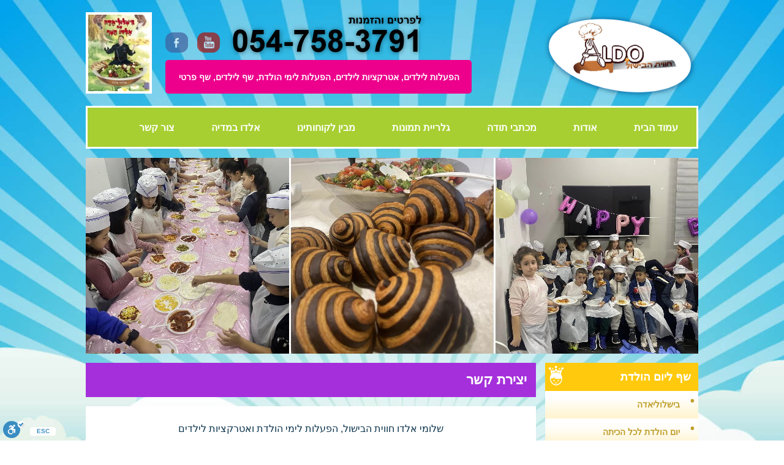

--- FILE ---
content_type: text/html; charset=windows-1255
request_url: https://www.aldo-chef.co.il/contact.php
body_size: 3952
content:
<!DOCTYPE html>
<html lang="he" dir="rtl">
	<head>
		<title>יצירת קשר | אלדו שף הפעלות לימי הולדת</title>
		<meta http-equiv="content-type" content="text/html; charset=windows-1255" />
		<meta name="description" content="" />
		<meta name="keywords" content="" />

		<meta name="referrer" content="origin">
		<link type="text/css" rel="stylesheet" href="stylesheet.css"/>
		<script type="text/javascript" src="main/scripts.js"></script>

		<!-- jquery -->
		<script src="https://ajax.googleapis.com/ajax/libs/jquery/2.1.3/jquery.min.js"></script>
		<link rel="stylesheet" href="https://ajax.googleapis.com/ajax/libs/jqueryui/1.11.3/themes/smoothness/jquery-ui.css" />
		<script src="https://ajax.googleapis.com/ajax/libs/jqueryui/1.11.3/jquery-ui.min.js"></script>

		<!-- Ligthbox -->
		<script src="addons/lightbox/js/jquery-1.7.2.min.js"></script>

		<script src="addons/lightbox/js/lightbox.js"></script>
		<link href="addons/lightbox/css/lightbox.css" rel="stylesheet" />

		<!-- flexslider -->
		<link rel="stylesheet" href="addons/flexslider/flexslider.css" type="text/css">
		<script src="addons/flexslider/jquery.flexslider.js"></script>

		<!-- menu effects -->
		<link rel="stylesheet" href="addons/menuhover/menu.css" type="text/css">

		<!-- coolcarousel -->
		<script src="addons/coolcarousel/jquery.carouFredSel-6.0.4-packed.js" type="text/javascript"></script>
		<link href="addons/coolcarousel/style.css" rel="stylesheet" />

		<!-- load script and stuff -->
		<script src="addons/load.js"></script>

		<!-- viewport -->
		<meta content="minimum-scale=1.0, width=device-width, maximum-scale=0.6667" name="viewport" />


	<!-- Global site tag (gtag.js) - Google Ads: 862056556 -->
<script async src="https://www.googletagmanager.com/gtag/js?id=AW-862056556"></script>
<script>
  window.dataLayer = window.dataLayer || [];
  function gtag(){dataLayer.push(arguments);}
  gtag('js', new Date());

  gtag('config', 'AW-862056556');
</script>

<!-- Event snippet for קליק עם מספר טלפון באתר conversion page
In your html page, add the snippet and call gtag_report_conversion when someone clicks on the chosen link or button. -->
<script>
function gtag_report_conversion(url) {
  var callback = function () {
    if (typeof(url) != 'undefined') {
      window.location = url;
    }
  };
  gtag('event', 'conversion', {
      'send_to': 'AW-862056556/D8uDCMjVpr0YEOzgh5sD',
      'event_callback': callback
  });
  return false;
}
</script>




        <script>
          (function(i,s,o,g,r,a,m){i['GoogleAnalyticsObject']=r;i[r]=i[r]||function(){
          (i[r].q=i[r].q||[]).push(arguments)},i[r].l=1*new Date();a=s.createElement(o),
          m=s.getElementsByTagName(o)[0];a.async=1;a.src=g;m.parentNode.insertBefore(a,m)
          })(window,document,'script','https://www.google-analytics.com/analytics.js','ga');

          ga('create', 'UA-90799075-10', 'auto');
          ga('send', 'pageview');

        </script>

             <!-- Facebook Pixel Code -->
        <script>
        !function(f,b,e,v,n,t,s)
        {if(f.fbq)return;n=f.fbq=function(){n.callMethod?
        n.callMethod.apply(n,arguments):n.queue.push(arguments)};
        if(!f._fbq)f._fbq=n;n.push=n;n.loaded=!0;n.version='2.0';
        n.queue=[];t=b.createElement(e);t.async=!0;
        t.src=v;s=b.getElementsByTagName(e)[0];
        s.parentNode.insertBefore(t,s)}(window,document,'script',
        'https://connect.facebook.net/en_US/fbevents.js');
        fbq('init', '1276862209136597'); 
        fbq('track', 'PageView');
        </script>
        <noscript>
        <img height="1" width="1" 
        src="https://www.facebook.com/tr?id=1276862209136597&ev=PageView
        &noscript=1"/>
        </noscript>
        <!-- End Facebook Pixel Code -->

	</head><body dir="rtl">

		<!-- ======================== user body start here ======================= -->
		


        <div class="wrap">

            <!-- mobile only -->


<div class="bottom-mobile">
    <a onClick="gtag('event', 'bottom-phone');gtag_report_conversion('tel:0547583791');" title="התקשרו" href="tel:0547583791">
        <img src="/img/default/pop-call2.png" alt="התקשרו">
        <span>התקשרו</span>
    </a>
    <a onClick="gtag('event', 'bottom-whatsapp');gtag_report_conversion('https://wa.me/972547583791');" title="התכתבות וואטסאפ" href="https://wa.me/972547583791">
        <img src="/img/default/whatsapp-chat2.png" alt="ווצאפ">
        <span>שלחו הודעה</span>
    </a>
</div>


		<div onclick="return gtag_report_conversion('tel:0547583791');" class="phone-mobile">054-758-3791</div>
                <div class="mobilemenu">
             <div class="slideToggler2"></div>
             <div class="slideContent2">

                <a href="http://www.aldo-chef.co.il/">עמוד הבית</a>
                <a href="act.php">פעילויות השף אלדו</a>
                <a href="content.php?id=1">אודות</a>
                <a href="tnx.php">מכתבי תודה</a>
                <a href="gallery.php?op=g">גלריית תמונות</a>     
                <a href="content.php?id=27">מבין לקוחותינו</a>     
                <a href="content.php?id=65">אלדו במדיה</a>     
                <a href="contact.php">צור קשר</a>     

             </div>

			<a class="mobilelink1" href="contact.php"><img alt="דואר אלקטרוני" src="img/mobilemail.png"/></a>
			<a class="mobilelink2" onclick="return gtag_report_conversion('tel:0547583791');" href="tel:0547583791"><img alt="טלפון" src="img/mobilecall.png"/></a>

             </div>
            <!-- end mobile only -->

            <div class="header">
                <a class="logo" href="http://www.aldo-chef.co.il/"><img alt="לוגו אלדו שף" src="img/logo.png"/></a>
                <a href="content.php?id=69" class="book"><img alt="ספר בישלוליאדה" src="img/book.png"/></a>
                <div class="social">
                    <a target="_blank" href="https://www.facebook.com/pages/%D7%94%D7%A9%D7%A3-%D7%90%D7%9C%D7%93%D7%95/104546679577876"><img alt="פייסבוק" src="img/facebook.png"/></a>
                    <a target="_blank" href="https://www.youtube.com/user/chefshlomialdo1"><img alt="יוטיוב" src="img/youtube.png"/></a>
                </div>
		<div class="transphone">
       	            <img alt="טלפון" src="img/transphone.png"/>     
                </div>
                <div class="slogan">
                    <span id="slogan2">
			הפעלות לילדים, אטרקציות לילדים, הפעלות לימי הולדת, שף לילדים, שף פרטי
			</span> 
                </div>
            </div>
            <div class="menu">
                <a class="hvr-shutter-out-vertical" href="http://www.aldo-chef.co.il/">עמוד הבית</a>
                <a class="hvr-shutter-out-vertical" href="content.php?id=1">אודות</a>
                <a class="hvr-shutter-out-vertical" href="tnx.php">מכתבי תודה</a>
                <a class="hvr-shutter-out-vertical" href="gallery.php?op=g">גלריית תמונות</a>     
                <a class="hvr-shutter-out-vertical" href="content.php?id=27">מבין לקוחותינו</a>     
                <a class="hvr-shutter-out-vertical" href="content.php?id=65">אלדו במדיה</a>     
                <a class="hvr-shutter-out-vertical" href="contact.php">צור קשר</a>     
            </div>
            <div dir="ltr" class="slider hideme">
                <!-- <img  alt="שלומי אלדו" id="aldo" src="img/aldo320.png"/> -->
                <div class="flexslider">
                     <ul class="slides">
 <li><a href="#"><img alt="תמונת גלרייה של אלדו שף" src="img/aldo2024-1.jpg" /></a></li>
 <li><a href="#"><img alt="תמונת גלרייה של אלדו שף" src="img/aldo2024-2.jpg" /></a></li>
 <li><a href="#"><img alt="תמונת גלרייה של אלדו שף" src="img/aldo2024-3.jpg" /></a></li>
                     <li><a href="#"><img alt="תמונת גלרייה של אלדו שף" src="img/aldoindexbriut.jpg" /></a></li>
                        <li><a href="#"><img alt="תמונת גלרייה של אלדו שף" src="img/aldoindex1.jpg" /></a></li>
                        <li><a href="#"><img alt="תמונת גלרייה של אלדו שף" src="img/aldoindex3.jpg" /></a></li>
                        <li><a href="#"><img alt="תמונת גלרייה של אלדו שף" src="img/aldoindex2.jpg" /></a></li>
                         <li><a href="#"><img alt="תמונת גלרייה של אלדו שף" src="img/slider/slide1.jpg" /></a></li>
                         <li><a href="#"><img alt="תמונת גלרייה של אלדו שף" src="img/slider/slide2.jpg" /></a></li>
                         <li><a href="#"><img alt="תמונת גלרייה של אלדו שף" src="img/slider/slide3.jpg" /></a></li>
                         <li><a href="#"><img alt="תמונת גלרייה של אלדו שף" src="img/slider/slide33.jpg" /></a></li>
                         <li><a href="#"><img alt="תמונת גלרייה של אלדו שף" src="img/slider/slide4.jpg" /></a></li>
                         <li><a href="#"><img alt="תמונת גלרייה של אלדו שף" src="img/slider/slide5.jpg" /></a></li>
                         <li><a  href="#"><img alt="תמונת גלרייה של אלדו שף" src="img/slider/slide6.jpg" /></a></li>
                         <li><a href="#"><img alt="תמונת גלרייה של אלדו שף" src="img/slider/slide7.jpg" /></a></li>
                         <li><a href="#"><img alt="תמונת גלרייה של אלדו שף" src="img/slider/slide77.jpg" /></a></li>
                         <li><a href="#"><img alt="תמונת גלרייה של אלדו שף" src="img/slider/slide8.jpg" /></a></li>
                         <li><a href="#"><img alt="תמונת גלרייה של אלדו שף" src="img/slider/slide9.jpg" /></a></li>
                     </ul>
                 </div>
            </div>
            <div class="right">
		                <div class="cat">שף ליום הולדת<img alt="אייקון ילד יום הולדת" src="img/icon1.png"/></div>
                <div id="link-orange" class="links"><a href="content.php?id=5">בישלוליאדה</a><a href="content.php?id=86">יום הולדת לכל הכיתה</a><a href="content.php?id=79">הפעלה ליום הולדת 4,5,6</a><a href="content.php?id=47">הפעלה ליום הולדת 7,8,9</a><a href="content.php?id=67">הפעלה ליום הולדת 10,11,12</a><a href="content.php?id=62">הפעלה ליום הולדת 13,14,15,16</a><a href="content.php?id=101">שולחן שוק השף - 15 ומעלה</a><a href="content.php?id=91">יום הולדת לבנות</a><a href="content.php?id=93">מפעיל ליום הולדת</a><a href="inv.php">הזמנה ליום הולדת</a><a href="content.php?id=102">יום הולדת משחקי השף לילדים</a></div><div style="background-color: #60CAE5;" class="cat">שף פרטי לכל מסיבה<img style="top:9px;left:5px;height: 28px;" alt="אייקון יושבים למסיבה" src="img/icon3.png"/></div>
<div id="link-blue" class="links"><a href="content.php?id=76">פעילות לשבועות</a><a href="content.php?id=87">פעילות פורים לילדים</a><a href="content.php?id=90">פעילות לל"ג בעומר</a></div><div style="background-color: #C54C4E;" class="cat">סדנאות בישול<img src="img/icon4.png" alt="אייקון טבח"/></div>
<div id="link-red" class="links"><a href="content.php?id=100">סדנאות ליום הולדת</a><a href="content.php?id=48">סדנאות בישול לילדים</a><a href="content.php?id=94">סדנאות בריאות לילדים</a><a href="content.php?id=50">סדנת בשר לילדים</a><a href="content.php?id=84">סדנת סושי לילדים</a><a href="content.php?id=92">סדנת אפייה לילדים</a><a href="content.php?id=54">סדנאות שוקולד</a></div><div style="background-color: #A7CF31;" class="cat">מסיבות למבוגרים<img 
 alt="אייקון כוסות יין" src="img/icon2.png"/></div>
<div id="link-green" class="links"><a href="http://www.aldo-party.co.il/">שף פרטי למבוגרים</a></div>
<div style="background-color: #A530DB;" class="cat">מה מתבשל<img src="img/icon5.png" alt="אייקון סיר"/></div>
<div id="link-purple" class="links"><a href="content.php?id=72">דוכני מזון</a><a href="content.php?id=71">הפעלות לסוף שנה וחגים</a><a href="content.php?id=42">מתכוני השף</a><a href="content.php?id=65">שלומי אלדו במדיה</a><a href="content.php?id=3">מין העיתונות והמדיה</a><a href="content.php?id=77">מאמרים</a></div>
		<div style="clear:both;"></div>
            </div>
            <div class="left">
                <h1>יצירת קשר</h1>     
                <div class="content">
                    <!-- start of content -->
                    <form addons_form method=POST enctype=multipart/form-data action="?op=send">
			<script>
			function checkForm(form) {
				var msg = '';
				if (!checkmail(form.mail.value)) msg += 'כתובת דואר אלקטרוני אינה חוקית.\n';
				if (msg) {
					alert(msg);
					return false;
					} else {
					form.submit();
					}
				}
			</script>
			
			<div style="text-align: center;">שלומי אלדו חווית הבישול, הפעלות לימי הולדת ואטרקציות לילדים</div>
<div style="text-align: center;"><strong><span style="font-size: xx-large;">התקשרו&nbsp;054-758-3791</span></strong></div>
<div style="text-align: center;">&nbsp;</div>
<div style="text-align: center;">או מלאו את הטופס הבא :</div>

			<h3>שם מלא</h3>
			<h5><input type="text" name="fullname"></h5>

			<h3>טלפון</h3>
			<h5><input type="text" name="tel" dir="ltr"></h5>

			<h3>אימייל</h3>
			<h5><input type="text" name="mail" dir="ltr"></h5>

			<h3>תוכן הפניה</h3>
			<h5><textarea name="text"></textarea></h5>

			<h3>כתוב את המספר: ארבעים ואחת</h3>
			<h5><input type="text" name="cde" dir="ltr" style="width:100px;"></h5>

			<h3><input type="button" class="btn" value="שלח" onclick="return checkForm(this.form);"></h3>
			</form>
			
                    <!-- end of content -->
                </div>
            </div>
        </div>
        <div class="footer">
            <div id="wrap2" class="wrap">
                <div class="copyright">
			לק"י שיווק באינטרנט - <a href="http://www.laki.co.il">בניית אתרי אינטרנט</a>
			<br>
			מערכת GoCMS <a href="http://www.gocms.co.il">בניית אתרי תדמית</a>
			<br/>
			<a href="/content.php?id=103">הצהרת נגישות</a>
                </div>
                <div class="footericons">
			<!--
	                    <a href="#"><img alt="פוטר" src="img/footericon1.png"/></a>     
        	            <a href="#"><img alt="פוטר" src="img/footericon2.png"/></a>  
			-->
                    <a  style="margin-top: 5px;" href="content.php?id=43"><img alt="חבר באיגוד השפים הישראלי" src="img/footericon3.png"/></a>  
                </div>
            </div>
        </div>






		<!-- ======================== user body start here ======================= -->


<script src="https://cdn.enable.co.il/licenses/enable-L2118cgbn0zp3uv-0618-67130/init.js"></script>
	</body>
</html>

--- FILE ---
content_type: text/css
request_url: https://www.aldo-chef.co.il/stylesheet.css
body_size: 2438
content:
.transphone {
    position: absolute;
    left: 230px;
    bottom: 74px;
}
.mobilelink1 {
    position: absolute;
    left: 0px;
    top: 60px;

}
 
.mobilelink2 {
    position: absolute;
    left: 0px;
    top: 120px;
}
 
.phone-mobile {
    position: fixed;
    width: 100%;
    padding: 12px;
    font-size: 33px;
    background-color: white;
    height: 60px;
    top: 0px;
display:none;
    right: 0px;
    left: 0px;
    z-index: 99;
}

.btn {
	width:100px;
	background:#01A3EC;
	color: white;
	font-size:16px;
	font-weight:bold;
	border:none;
	padding:10px;
	cursor:pointer;
	}
.content h5 input, .content h5 textarea {
	width:100%;
	padding:10px;
	border-radius:4px;
	border:1px solid #07A6EA;
	}
.content h5 textarea {
	height:100px;
	}
.content h5 {
	margin:0px;
	}


            /* gallery */

.container2 {
	float:right;
    width: 100%;
    padding-left: 5px;
}

.gallery_row {
	float:right;
 -moz-column-width: 200px;
 -webkit-column-width: 200px;
 -moz-column-gap: 5px;
 -webkit-column-gap: 1px;
 padding-top: 5px; 

  
}

.gallery_item {
	float:right;
 display: inline-block;
 margin-bottom: 5px;
 margin-right: 5px;
 width:  100%;
  background-color: white; 
  
  /* -webkit-column-break-inside: avoid;
  -moz-column-break-inside: avoid;
  -o-column-break-inside: avoid;
  -ms-column-break-inside: avoid;
  column-break-inside: avoid;
  -webkit-backface-visibility: hidden; */
}

.well {
 position:relative;
 display: block;
}

.well img {
    width: 100%;
    opacity: 0.8;
    display: block;
}

.well img:hover {
    opacity: 1;
}

/* end of gallery */




html, body {
    background-color: white;
    margin:  0px;
    text-align:  right;
    color:  #0C344E;
    font-family: Arial;
    font-size: 14px;
    min-height: 100%;
    background-image: url('img/bg.jpg');
    background-position: top;
    background-attachment: fixed;
}

img {
    border:  0px;
}

* {
	-webkit-box-sizing: border-box;
	-moz-box-sizing:    border-box;
	box-sizing:         border-box;
}

.wrap {
    width: 1000px;
    margin: auto;
}

.header {
    float: right;
    width: 100%;
    position: relative;
}

.logo {
    float: right;
    margin: 20px 0px 0px 0px;
}

.book {
    float: left;
    border: 4px solid white;
    margin: 20px 0px;
}

.book img {
    display: block;
}

.slogan {
    background-color: #ED008C;
    border-radius: 5px;
    padding: 20px;
    font-weight: bold;
    height: 55px;
    width: 500px;
    position: absolute;
    left: 130px;
    top: 98px;
    color: white;
}

#phone {
    float: left;
    font-size: 22px;
    margin-top: -4px;
}

.social {
    position: absolute;
    left: 130px;
    top: 53px;
}

.social a {
    float: left;
    margin-right: 15px;
    opacity: 0.7;
}

.social a:hover {
    opacity: 1;
} 

.menu {
    float: right;
    width: 100%;
    background-color: #A7CF31;
    height: 70px;
    border: 3px solid white;
}

.menu a {
    float: right;
    padding: 23px 30px;
    color: white;
    text-decoration: none;
    font-weight: bold;
    font-size: 16px;
}

.slider {
    float: right;
    width: 100%;
    position: relative;
    margin-top: 15px;
    margin-bottom: 15px;
}

.flex-direction-nav {
    display: none;
}

.flexslider2 {
	direction:ltr;
	margin: 0px; width: 100%;
	background:#EEEEEE;
	width:100%;
	height:400px;
	overflow:hidden;
	text-align:center;
	}

.flexslider2 li {
            display: table-cell;

	vertical-align: middle;
	}

.flexslider2 .slides {
	vertical-align: middle;

	}
.flexslider2 img {
	max-width:100%;
	max-height:400px;
	}




#aldo {
    left: 0px;
    z-index: 99;
    bottom: 0px;
    position: absolute;
}

.right {
    width: 250px;
    float: right;
    margin-left: 15px;
}

.cat {
    float: right;
    width: 100%;
    color: white;
    background-color: #FFCA0E;
    padding: 12px;
    position: relative;
    font-size: 18px;
    font-weight: bold;
}

.cat img {
    left: 5px;
    top: 5px;
    height: 32px;
    position: absolute;
}
.links a {
    float: right;
    width: 100%;
    color: #BE9D27;
    position: relative;
    text-decoration: none;
    padding: 14px 30px 14px 14px;
    font-weight: bold;
    height: 45px;
    transition: 0.2s;
}

.links a:hover {
    padding-right: 40px;
}

#link-orange a {
   background-image: url('img/gra1.png');
}

#link-green a {
   background-image: url('img/gra2.png');
   color: #6F8E12;
}

#link-blue a {
   background-image: url('img/gra3.png');
   color: #2C829A;
}

#link-red a {
   background-image: url('img/gra4.png');
   color: #9F282A;
}

#link-purple a {
   background-image: url('img/gra5.png');
   color: #75199F;
}

.links a:before {
    content: '\00B7';
    font-size: 35px;
    right: 5px;
    top: -4px;
    font-weight: bold;
    font-family: 'Comic Sans MS';
    position: absolute;
}

.left {
    float: right;
    width: 735px;   
}

.left h1, .title2 {
    float: right;
    width: 100%;
    background-color: #A530DB;
    color: white;
    padding: 15px;
    font-size: 22px;
    margin: 0px 0px 15px 0px;
}

.content {
    float: right;
    width: 100%;
    line-height: 1.5;
    background-color: white;
    padding: 30px;
	padding-top:25px;
	font-size:16px;
	text-align:justify;
}

.content img {
max-width:100%;
height: auto;
}

.content a{
	color: #C40000;
	font-weight:bold;
	text-decoration: none;
	}
.content h3{
	color: #A530DB;
	margin:15px 0px;
	}
.content ul {
	margin:0px;
	}
.content p {
	margin:0px;
	}
.content #content_image {
	max-width:250px;
	padding:0px 20px 20px 0px;
	}

.services {
    float: right;
    width: 100%;
    padding-bottom: 20px;
}

.singleservice {
    float: right;
    width: 25%;
    text-align: center;
    margin-top: 15px;
    height: 150px;
    text-decoration: none;
}

.singleservice img {
    border-radius: 50%;
    border: 5px solid white;
    transition: 0.2s;
}

.singleservice:hover h2 {
    color: black;
}

.singleservice:hover img {
    padding: 10px;
}

.singleservice h2 {
    margin: 0px;
    transition: 0.2s;
    font-size: 18px;
    color: #2C829A;
}

.footer {
    float: right;
    width: 100%;
    background-image:url('img/footer.png');
    clear: both;
    background-position: top;
    height: 223px;
    margin-top: -50px;
    z-index: -5;
}

#wrap2 {
    z-index: -4;
    padding-top: 120px;
}

.copyright {
    float: right;
    font-weight: bold;
    color: white;
    padding: 10px 0px;
	line-height:22px;
}

.copyright a{
	color: white;
	}

.footericons {
    float: left;
    background-color: #A5CD39;
}

.footericons a {
    float: left;
    margin-right: 15px;
}

/* css of mobile */

.mobilemenu {
position:absolute;
left: 0px;
position:fixed;
display: none;
width:60px;
height:60px;
background-image:url('img/mobilemenu.png');
background-size:cover;
cursor:pointer;
z-index:99;
top: 0px;
}

.mobilemenu2 {
position:absolute;
left: 0px;
position:fixed;
width:40px;
height:40px;
background-image:url('img/mobilecontact.png');
background-size:cover;
cursor:pointer;
z-index:99;
top: 40px;
}

.slideToggler2 {
    height: 100%;
    width: 100%;
}

.slideContent2 {
display: none;
position:fixed;
border: 2px solid #2C829A;
top: 60px;
background-color:white;
right:0px;
width:100%;
z-index:150;
}

.slideToggler1 {
width:100%;
height:100%;
}

.slideContent1 {
display: none;
position:fixed;
background-color:#2E812E;
right:0px;
width:100%;
}

.slideContent1 input {
width: 90%;
padding: 15px;
margin: 2% 5%;
border:0px;
float:right;
outline: 0px;
font-size:20px;
color: black;
}
.slideContent1 ::-webkit-input-placeholder {
 color: black;
 font-size: 20px;
}

.slideContent1 :-moz-placeholder { /* Firefox 18- */
 color: black;
 font-size: 20px;
}

.slideContent1 ::-moz-placeholder { /* Firefox 19+ */
 color: black;
 font-size: 20px;
}

.slideContent1 :-ms-input-placeholder {
 color: black;
 font-size: 20px;
}

.slideContent1 h1 {
margin: 25px 15px 15px 15px;
float:right;
width:90%;
color:white;
font-size:24px;
}

#submit2 {
background-color: #135D13;
color:white;
font-weight:bold;
font-size:20px;
transition:0.2s;
cursor: pointer;
}

#submit2:hover {
background-color: white;
color: #2E812E;
}

.slideSign2 {
display:block;
}

.slideContent2 a {
float:right;
width:100%;
color:black;
text-decoration:none;
border-radius:0px;
padding:10px;
border-bottom:1px solid #e3e3e3;
}

.headermobile {
position:fixed;
width:100%;
height:82px;
border-bottom:2px solid #2E812E;
display:none;
background-color:white;
z-index:98;
}

.logo2 {
    float: right;
    width: 150px;
    padding: 5px;
    height: auto;
}

.logo2 img {
    float: right;
    width: 100%;
}

.linksmobile {
    display: none;
}

.footerright2 {
    float: right;
    display: none;
    width: 350px;
    border-left: 3px solid #4DADF8;
    font-size: 20px;
    color: white;
    font-weight: bold;
    padding: 20px;
    line-height: 2;
}

/* end of css of mobile */

.fastcontact {
    float: right;
    width: 100%;
    margin-top: 30px;
}

.fastcontact2 {
    float: right;
    width: 50%;
    text-align: center;
}

.fastcontact3 {
    float: right;
    width: 33.33%;
margin-bottom: 15px;
    text-align: center;
}

.fastcontact1 {
    float: right;
    width: 100%;
padding: 20px 0px;
    text-align: center;
}


.bottom-mobile {
    display: none;
    position: fixed;
    bottom: 0px;
    right: 0px;
    left: 0px;
    z-index: 199;
}

.bottom-mobile > a {
    width: 50%;
    color: white;
    float: right;
    padding: 10px;
    text-align: center;
}

.bottom-mobile a:nth-child(1) {
    border-left: 1px solid white;
    background: linear-gradient(0deg, rgba(130,11,48,1) 0%, rgba(236,18,85,1) 30%, rgba(236,18,85,1) 100%);
}

.bottom-mobile a:nth-child(2) {
    background: linear-gradient(0deg, rgba(5,108,36,1) 0%, rgba(13,193,67,1) 30%, rgba(13,193,67,1) 100%);
}

.bottom-mobile > a > img {
    display: inline-block;
}

.bottom-mobile > a > span {
    float: right;
    width: 100%;
    text-align: center;
}


@media screen and (max-width: 1000px) {


.bottom-mobile {
    display: block;
}

.transphone {
    display: none;
}

.phone-mobile {display: block;}

.header {
    margin-top: 60px;
}

    .mobilemenu {
    display:block;
    }

    .wrap {
    width: 100%;
}

.right {
    display: none;
}

.slogan {
    width: auto;
}

.book, .slogan, .social {
    display: none;
}

.left {
    width: 100%;
}

.slides li a img {
    width: 100%;
}

#aldo {
    display: none;
}



.menu {
    display: none;
}

.footericons {
    width: 100%;
    border-top: 1px solid white;
    padding: 20px;
    text-align: center;
}

.footericons a {
    float: none;
}

.copyright {
    padding: 5px 20px 20px 20px;
}

.singleservice {
	width: 33.3%;
	}

}



@media screen and (max-width: 500px) {

.singleservice {
	width: 50%;
	}
.hideme {
	display:none;
	}

.fastcontact2 {
	width:100%;
	}



}

--- FILE ---
content_type: text/css
request_url: https://www.aldo-chef.co.il/addons/coolcarousel/style.css
body_size: -91
content:
#carousel {
	width:100%;
	background: #EAEBD9;
	}
#carousel > div {
	min-width: 675px;
	float: left;
	overflow: hidden;
	}

--- FILE ---
content_type: application/javascript
request_url: https://www.aldo-chef.co.il/main/scripts.js
body_size: 1816
content:
function gid(id) {
	return document.getElementById(id);
	}
function yesORno(text,href) {

	if (window.event != undefined) window.event.returnValue = false;
	myConfirm=confirm(text);
	if (myConfirm==true) location.href = href;
	}
function checkmail(e) {
	ok ="1234567890qwertyuiop[]asdfghjklzxcvbnm.@-_QWERTYUIOPASDFGHJKLZXCVBNM";
	for(i=0; i < e.length ;i++){
		if(ok.indexOf(e.charAt(i))<0){ 
			return (false);
			}	
		} 
	if (document.images) {
		re = /(@.*@)|(\.\.)|(^\.)|(^@)|(@$)|(\.$)|(@\.)/;
		re_two = /^.+\@(\[?)[a-zA-Z0-9\-\.]+\.([a-zA-Z]{2,4}|[0-9]{1,3})(\]?)$/;
		if (!e.match(re) && e.match(re_two)) {
			return (-1);
			} 
		}
	}

function openimage(url, winname, w, h) {
	if (!w) w = 700;
	if (!h) h = 500;
	if (!winname) winname = null;
	wleft = (screen.width - w) / 2;
	wtop = (screen.height - h) / 2;

	var txt = "<body style=\"margin:0px; overflow:auto; background: black;\"><img style=\"cursor:hand;\" alt=\"Click to close\" onclick=\"window.close();\" src=\"" + url + "\">";
	win = window.open(txt,winname,'width=' + w + ',height=' + h + ',resizable=0,status=no,scrollbars=2,menubar=no,toolbar=no');
	win.moveTo(wleft, wtop);
	win.document.open("text/html").write(txt);
	}

function winOpen(url, winname, w, h) {
	if (!w) w = 700;
	if (!h) h = 500;
	if (!winname) winname = null;
	wleft = (screen.width - w) / 2;
	wtop = (screen.height - h) / 2;

	win = window.open(url,winname,'width=' + w + ',height=' + h + ',resizable=0,status=no,scrollbars=2,menubar=no,toolbar=no');
	win.moveTo(wleft, wtop);
	}


function wopen(url, name, w, h) {
	if (!w) w = 700;
	if (!h) h = 500;

	w += 32;
	h += 96;
	wleft = (screen.width - w) / 2;
	wtop = (screen.height - h) / 2;
	var win = window.open(url, name, 'width=' + w + ', height=' + h + ', ' + 'left=' + wleft + ', top=' + wtop + ', ' + 'location=no, menubar=no, ' + 'status=no, toolbar=no, scrollbars=no, resizable=no');
	win.resizeTo(w, h);
	win.moveTo(wleft, wtop);
	win.focus();
	}



function set_prompt_open( html ) {
	$("#prompt_div").show();
	$("#prompt_content").html( html );
	}


function set_prompt( html ) {
	$("#prompt_div").show();
	$("#prompt_content").html( html );
	$("#prompt_div").click( function() {
			$(this).hide();
			}
		);
	$("#prompt_content").click( function(event) {
			if (event.target.nodeName != "A") {
			      	event.preventDefault();
				event.stopPropagation();
				}
			}
		);

	}

function delete_image(img, href) {
        $("#delete_html").html(function(index, text) {
		var txt = text.replace('IMAGE_TO_SWITCH', img);
		txt = txt.replace('HREF_TO_SWITCH', href);
		set_prompt ( txt );
	        });
	}

function delete_file(img, href) {
        $("#delete_file_html").html(function(index, text) {
		var txt = text.replace('FILE_NAME_TO_SWITCH', img);
		txt = txt.replace('FILE_NAME_TO_SWITCH', img);
		txt = txt.replace('HREF_TO_SWITCH', href);
		set_prompt ( txt );
	        });
	}




function isUrl(s) {
	var regexp = /(ftp|http|https):\/\/(\w+:{0,1}\w*@)?(\S+)(:[0-9]+)?(\/|\/([\w#!:.?+=&%@!\-\/]))?/
	return regexp.test(s);
}

// -------------------------------------------------------------------------------------------

var i=0;
var j=0;
var intHide;
var intShow;

var w = 500;
var h = 200;

var speed = 15;
function show() {
	if (i <= w) {
		i += speed;
		document.all("add_link_object").style.width = i;
		}
	if (j <= h) {
		j += speed;
		document.all("add_link_object").style.height = j;
		}
	center_object();
	}

function show_menu() {
	clearInterval(intHide);
	clearInterval(intShow);
	document.all("add_link_object").style.display='';
	intShow=setInterval("show()",10);
	}

function hide() {
	if (i > speed) {
		i -= speed;
		document.all("add_link_object").style.width = i;
		} else {
		document.all("add_link_object").style.width = 1;
		document.all("add_link_object").style.display = 'none';
		}
	if (j > speed) {
		j -= speed;
		document.all("add_link_object").style.height = j;
		} else {
		document.all("add_link_object").style.height = 1;
		document.all("add_link_object").style.display = 'none';
		}
	center_object();
	}

function hide_menu() {
	clearInterval(intShow);
	intHide=setInterval("hide()",10);
	}
function center_object() {
	var winl = (document.body.clientWidth - document.all("add_link_object").offsetWidth) / 2;
	var wint = (document.body.clientHeight - document.all("add_link_object").offsetHeight) / 2;
	document.all("add_link_object").style.left = winl;
	document.all("add_link_object").style.top = wint;
	}

function swp_image(obj) {
	bimg = gid('big_image');
	btext = gid('big_text');

	btext.innerHTML = obj.etitle;
//	bimg.onclick = "location.href='catalog.php?op=cat&id=" + obj.pid + "';";
	bimg.src = obj.org_src;
	}


function show_image_file(input, ob) {
        if (input.files && input.files[0]) {
            var reader = new FileReader();
            reader.onload = function (e) {
                $('#' + ob)
                    .attr('src', e.target.result)
                    .width(50)
                    .height(50);
            };

            reader.readAsDataURL(input.files[0]);
        }
    }


function picClick2(el,txt) {
	parent[el].value = txt;
	parent[el].focus();
	parent[el].blur();

	parent.$("#mainer").fadeOut(function() {
		parent.$("#mainer_content").html("");
		});
	}

function picClick(el,txt) {
	opener.document.getElementById(el).value = txt;
	opener.document.getElementById(el).focus();
	opener.document.getElementById(el).blur();
	window.close();
	}

function iframe(url) {
	$("#mainer").fadeIn(function() {
		$("#mainer_content").html('<div style="display:inline-block; background:white; padding:10px;"><iframe frameborder="0" width="900" height="700" src="' + url + '"></iframe></div>');
		});
	$("#mainer").click(function() {
		$(this).fadeOut(function() {
			$("#mainer_content").html("");
			});

		});
	}

--- FILE ---
content_type: text/plain
request_url: https://www.google-analytics.com/j/collect?v=1&_v=j102&a=437968859&t=pageview&_s=1&dl=https%3A%2F%2Fwww.aldo-chef.co.il%2Fcontact.php&ul=en-us%40posix&dt=%D7%99%D7%A6%D7%99%D7%A8%D7%AA%20%D7%A7%D7%A9%D7%A8%20%7C%20%D7%90%D7%9C%D7%93%D7%95%20%D7%A9%D7%A3%20%D7%94%D7%A4%D7%A2%D7%9C%D7%95%D7%AA%20%D7%9C%D7%99%D7%9E%D7%99%20%D7%94%D7%95%D7%9C%D7%93%D7%AA&sr=1280x720&vp=1280x720&_u=IADAAEABAAAAACAAI~&jid=572161941&gjid=1036591883&cid=2073710198.1763735723&tid=UA-90799075-10&_gid=2093245963.1763735723&_r=1&_slc=1&z=1749413690
body_size: -569
content:
2,cG-873Y8RGSMQ

--- FILE ---
content_type: application/javascript
request_url: https://www.aldo-chef.co.il/addons/load.js
body_size: 136
content:
$(document).ready(function(){
	$('.slideToggler2').click(function(){
		$('.slideContent2').slideToggle('fast');
		$(this).toggleClass('slideSign2');
		return false;
	});
	$('.slideToggler1').click(function(){
		$('.slideContent1').slideToggle('fast');
		$(this).toggleClass('slideSign2');
		return false;
	});


	$('#carousel').carouFredSel({
		items: 1,
		scroll: {
			duration: 1000,
			timeoutDuration: 5000,
			easing: 'elastic'
			}
		});

	$('.flexslider').flexslider({
		animation: "fade", // slide or fade
		controlsContainer: ".flex-container", // the container that holds the flexslider
		slideshowSpeed: 5000
		});


/*
	$('.flexslider2').flexslider({
		animation: "slide", // slide or fade
		controlsContainer: ".flex-container", // the container that holds the flexslider
		slideshowSpeed: 3200
		});
*/
});